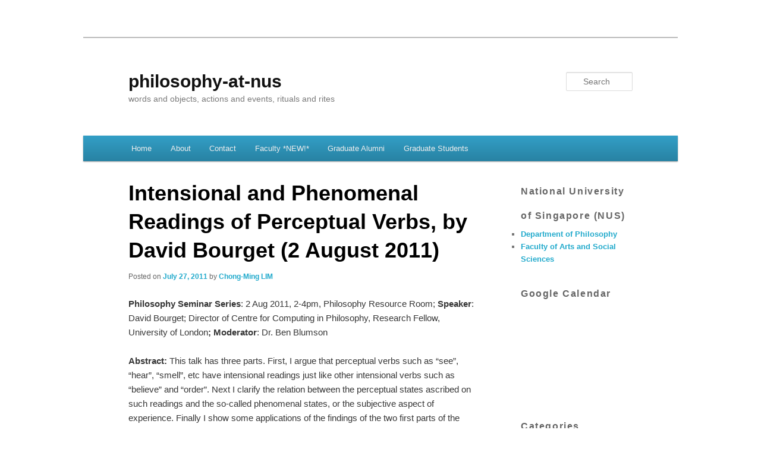

--- FILE ---
content_type: text/html; charset=UTF-8
request_url: https://blog.nus.edu.sg/philo/2011/07/27/talk-by-david-bourget-2-august-2011/
body_size: 13965
content:
<!DOCTYPE html>
<!--[if IE 6]>
<html id="ie6" lang="en-US">
<![endif]-->
<!--[if IE 7]>
<html id="ie7" lang="en-US">
<![endif]-->
<!--[if IE 8]>
<html id="ie8" lang="en-US">
<![endif]-->
<!--[if !(IE 6) | !(IE 7) | !(IE 8)  ]><!-->
<html lang="en-US">
<!--<![endif]-->
<head>
<meta charset="UTF-8" />
<meta name="viewport" content="width=device-width" />
<title>Intensional and Phenomenal Readings of Perceptual Verbs, by David Bourget (2 August 2011) | philosophy-at-nus</title>
<link rel="profile" href="http://gmpg.org/xfn/11" />
<link rel="stylesheet" type="text/css" media="all" href="https://blog.nus.edu.sg/philo/wp-content/themes/edublogs_2011/style.css?20170118" />
<link rel="pingback" href="https://blog.nus.edu.sg/philo/xmlrpc.php" />
<!--[if lt IE 9]>
<script src="https://blog.nus.edu.sg/philo/wp-content/themes/edublogs_2011/js/html5.js" type="text/javascript"></script>
<![endif]-->
<meta name='robots' content='max-image-preview:large' />
<link rel="alternate" type="application/rss+xml" title="philosophy-at-nus &raquo; Feed" href="https://blog.nus.edu.sg/philo/feed/" />
<link rel="alternate" type="application/rss+xml" title="philosophy-at-nus &raquo; Comments Feed" href="https://blog.nus.edu.sg/philo/comments/feed/" />
<link rel="alternate" title="oEmbed (JSON)" type="application/json+oembed" href="https://blog.nus.edu.sg/philo/wp-json/oembed/1.0/embed?url=https%3A%2F%2Fblog.nus.edu.sg%2Fphilo%2F2011%2F07%2F27%2Ftalk-by-david-bourget-2-august-2011%2F" />
<link rel="alternate" title="oEmbed (XML)" type="text/xml+oembed" href="https://blog.nus.edu.sg/philo/wp-json/oembed/1.0/embed?url=https%3A%2F%2Fblog.nus.edu.sg%2Fphilo%2F2011%2F07%2F27%2Ftalk-by-david-bourget-2-august-2011%2F&#038;format=xml" />
<style id='wp-img-auto-sizes-contain-inline-css' type='text/css'>
img:is([sizes=auto i],[sizes^="auto," i]){contain-intrinsic-size:3000px 1500px}
/*# sourceURL=wp-img-auto-sizes-contain-inline-css */
</style>
<link rel='stylesheet' id='dashicons-css' href='https://blog.nus.edu.sg/philo/wp-includes/css/dashicons.min.css?ver=6.9' type='text/css' media='all' />
<link rel='stylesheet' id='admin-bar-css' href='https://blog.nus.edu.sg/philo/wp-includes/css/admin-bar.min.css?ver=6.9' type='text/css' media='all' />
<style id='admin-bar-inline-css' type='text/css'>

		@media screen { html { margin-top: 32px !important; } }
		@media screen and ( max-width: 782px ) { html { margin-top: 46px !important; } }
	
@media print { #wpadminbar { display:none; } }
/*# sourceURL=admin-bar-inline-css */
</style>
<style id='wp-emoji-styles-inline-css' type='text/css'>

	img.wp-smiley, img.emoji {
		display: inline !important;
		border: none !important;
		box-shadow: none !important;
		height: 1em !important;
		width: 1em !important;
		margin: 0 0.07em !important;
		vertical-align: -0.1em !important;
		background: none !important;
		padding: 0 !important;
	}
/*# sourceURL=wp-emoji-styles-inline-css */
</style>
<style id='wp-block-library-inline-css' type='text/css'>
:root{--wp-block-synced-color:#7a00df;--wp-block-synced-color--rgb:122,0,223;--wp-bound-block-color:var(--wp-block-synced-color);--wp-editor-canvas-background:#ddd;--wp-admin-theme-color:#007cba;--wp-admin-theme-color--rgb:0,124,186;--wp-admin-theme-color-darker-10:#006ba1;--wp-admin-theme-color-darker-10--rgb:0,107,160.5;--wp-admin-theme-color-darker-20:#005a87;--wp-admin-theme-color-darker-20--rgb:0,90,135;--wp-admin-border-width-focus:2px}@media (min-resolution:192dpi){:root{--wp-admin-border-width-focus:1.5px}}.wp-element-button{cursor:pointer}:root .has-very-light-gray-background-color{background-color:#eee}:root .has-very-dark-gray-background-color{background-color:#313131}:root .has-very-light-gray-color{color:#eee}:root .has-very-dark-gray-color{color:#313131}:root .has-vivid-green-cyan-to-vivid-cyan-blue-gradient-background{background:linear-gradient(135deg,#00d084,#0693e3)}:root .has-purple-crush-gradient-background{background:linear-gradient(135deg,#34e2e4,#4721fb 50%,#ab1dfe)}:root .has-hazy-dawn-gradient-background{background:linear-gradient(135deg,#faaca8,#dad0ec)}:root .has-subdued-olive-gradient-background{background:linear-gradient(135deg,#fafae1,#67a671)}:root .has-atomic-cream-gradient-background{background:linear-gradient(135deg,#fdd79a,#004a59)}:root .has-nightshade-gradient-background{background:linear-gradient(135deg,#330968,#31cdcf)}:root .has-midnight-gradient-background{background:linear-gradient(135deg,#020381,#2874fc)}:root{--wp--preset--font-size--normal:16px;--wp--preset--font-size--huge:42px}.has-regular-font-size{font-size:1em}.has-larger-font-size{font-size:2.625em}.has-normal-font-size{font-size:var(--wp--preset--font-size--normal)}.has-huge-font-size{font-size:var(--wp--preset--font-size--huge)}.has-text-align-center{text-align:center}.has-text-align-left{text-align:left}.has-text-align-right{text-align:right}.has-fit-text{white-space:nowrap!important}#end-resizable-editor-section{display:none}.aligncenter{clear:both}.items-justified-left{justify-content:flex-start}.items-justified-center{justify-content:center}.items-justified-right{justify-content:flex-end}.items-justified-space-between{justify-content:space-between}.screen-reader-text{border:0;clip-path:inset(50%);height:1px;margin:-1px;overflow:hidden;padding:0;position:absolute;width:1px;word-wrap:normal!important}.screen-reader-text:focus{background-color:#ddd;clip-path:none;color:#444;display:block;font-size:1em;height:auto;left:5px;line-height:normal;padding:15px 23px 14px;text-decoration:none;top:5px;width:auto;z-index:100000}html :where(.has-border-color){border-style:solid}html :where([style*=border-top-color]){border-top-style:solid}html :where([style*=border-right-color]){border-right-style:solid}html :where([style*=border-bottom-color]){border-bottom-style:solid}html :where([style*=border-left-color]){border-left-style:solid}html :where([style*=border-width]){border-style:solid}html :where([style*=border-top-width]){border-top-style:solid}html :where([style*=border-right-width]){border-right-style:solid}html :where([style*=border-bottom-width]){border-bottom-style:solid}html :where([style*=border-left-width]){border-left-style:solid}html :where(img[class*=wp-image-]){height:auto;max-width:100%}:where(figure){margin:0 0 1em}html :where(.is-position-sticky){--wp-admin--admin-bar--position-offset:var(--wp-admin--admin-bar--height,0px)}@media screen and (max-width:600px){html :where(.is-position-sticky){--wp-admin--admin-bar--position-offset:0px}}

/*# sourceURL=wp-block-library-inline-css */
</style><style id='global-styles-inline-css' type='text/css'>
:root{--wp--preset--aspect-ratio--square: 1;--wp--preset--aspect-ratio--4-3: 4/3;--wp--preset--aspect-ratio--3-4: 3/4;--wp--preset--aspect-ratio--3-2: 3/2;--wp--preset--aspect-ratio--2-3: 2/3;--wp--preset--aspect-ratio--16-9: 16/9;--wp--preset--aspect-ratio--9-16: 9/16;--wp--preset--color--black: #000000;--wp--preset--color--cyan-bluish-gray: #abb8c3;--wp--preset--color--white: #ffffff;--wp--preset--color--pale-pink: #f78da7;--wp--preset--color--vivid-red: #cf2e2e;--wp--preset--color--luminous-vivid-orange: #ff6900;--wp--preset--color--luminous-vivid-amber: #fcb900;--wp--preset--color--light-green-cyan: #7bdcb5;--wp--preset--color--vivid-green-cyan: #00d084;--wp--preset--color--pale-cyan-blue: #8ed1fc;--wp--preset--color--vivid-cyan-blue: #0693e3;--wp--preset--color--vivid-purple: #9b51e0;--wp--preset--gradient--vivid-cyan-blue-to-vivid-purple: linear-gradient(135deg,rgb(6,147,227) 0%,rgb(155,81,224) 100%);--wp--preset--gradient--light-green-cyan-to-vivid-green-cyan: linear-gradient(135deg,rgb(122,220,180) 0%,rgb(0,208,130) 100%);--wp--preset--gradient--luminous-vivid-amber-to-luminous-vivid-orange: linear-gradient(135deg,rgb(252,185,0) 0%,rgb(255,105,0) 100%);--wp--preset--gradient--luminous-vivid-orange-to-vivid-red: linear-gradient(135deg,rgb(255,105,0) 0%,rgb(207,46,46) 100%);--wp--preset--gradient--very-light-gray-to-cyan-bluish-gray: linear-gradient(135deg,rgb(238,238,238) 0%,rgb(169,184,195) 100%);--wp--preset--gradient--cool-to-warm-spectrum: linear-gradient(135deg,rgb(74,234,220) 0%,rgb(151,120,209) 20%,rgb(207,42,186) 40%,rgb(238,44,130) 60%,rgb(251,105,98) 80%,rgb(254,248,76) 100%);--wp--preset--gradient--blush-light-purple: linear-gradient(135deg,rgb(255,206,236) 0%,rgb(152,150,240) 100%);--wp--preset--gradient--blush-bordeaux: linear-gradient(135deg,rgb(254,205,165) 0%,rgb(254,45,45) 50%,rgb(107,0,62) 100%);--wp--preset--gradient--luminous-dusk: linear-gradient(135deg,rgb(255,203,112) 0%,rgb(199,81,192) 50%,rgb(65,88,208) 100%);--wp--preset--gradient--pale-ocean: linear-gradient(135deg,rgb(255,245,203) 0%,rgb(182,227,212) 50%,rgb(51,167,181) 100%);--wp--preset--gradient--electric-grass: linear-gradient(135deg,rgb(202,248,128) 0%,rgb(113,206,126) 100%);--wp--preset--gradient--midnight: linear-gradient(135deg,rgb(2,3,129) 0%,rgb(40,116,252) 100%);--wp--preset--font-size--small: 13px;--wp--preset--font-size--medium: 20px;--wp--preset--font-size--large: 36px;--wp--preset--font-size--x-large: 42px;--wp--preset--spacing--20: 0.44rem;--wp--preset--spacing--30: 0.67rem;--wp--preset--spacing--40: 1rem;--wp--preset--spacing--50: 1.5rem;--wp--preset--spacing--60: 2.25rem;--wp--preset--spacing--70: 3.38rem;--wp--preset--spacing--80: 5.06rem;--wp--preset--shadow--natural: 6px 6px 9px rgba(0, 0, 0, 0.2);--wp--preset--shadow--deep: 12px 12px 50px rgba(0, 0, 0, 0.4);--wp--preset--shadow--sharp: 6px 6px 0px rgba(0, 0, 0, 0.2);--wp--preset--shadow--outlined: 6px 6px 0px -3px rgb(255, 255, 255), 6px 6px rgb(0, 0, 0);--wp--preset--shadow--crisp: 6px 6px 0px rgb(0, 0, 0);}:where(.is-layout-flex){gap: 0.5em;}:where(.is-layout-grid){gap: 0.5em;}body .is-layout-flex{display: flex;}.is-layout-flex{flex-wrap: wrap;align-items: center;}.is-layout-flex > :is(*, div){margin: 0;}body .is-layout-grid{display: grid;}.is-layout-grid > :is(*, div){margin: 0;}:where(.wp-block-columns.is-layout-flex){gap: 2em;}:where(.wp-block-columns.is-layout-grid){gap: 2em;}:where(.wp-block-post-template.is-layout-flex){gap: 1.25em;}:where(.wp-block-post-template.is-layout-grid){gap: 1.25em;}.has-black-color{color: var(--wp--preset--color--black) !important;}.has-cyan-bluish-gray-color{color: var(--wp--preset--color--cyan-bluish-gray) !important;}.has-white-color{color: var(--wp--preset--color--white) !important;}.has-pale-pink-color{color: var(--wp--preset--color--pale-pink) !important;}.has-vivid-red-color{color: var(--wp--preset--color--vivid-red) !important;}.has-luminous-vivid-orange-color{color: var(--wp--preset--color--luminous-vivid-orange) !important;}.has-luminous-vivid-amber-color{color: var(--wp--preset--color--luminous-vivid-amber) !important;}.has-light-green-cyan-color{color: var(--wp--preset--color--light-green-cyan) !important;}.has-vivid-green-cyan-color{color: var(--wp--preset--color--vivid-green-cyan) !important;}.has-pale-cyan-blue-color{color: var(--wp--preset--color--pale-cyan-blue) !important;}.has-vivid-cyan-blue-color{color: var(--wp--preset--color--vivid-cyan-blue) !important;}.has-vivid-purple-color{color: var(--wp--preset--color--vivid-purple) !important;}.has-black-background-color{background-color: var(--wp--preset--color--black) !important;}.has-cyan-bluish-gray-background-color{background-color: var(--wp--preset--color--cyan-bluish-gray) !important;}.has-white-background-color{background-color: var(--wp--preset--color--white) !important;}.has-pale-pink-background-color{background-color: var(--wp--preset--color--pale-pink) !important;}.has-vivid-red-background-color{background-color: var(--wp--preset--color--vivid-red) !important;}.has-luminous-vivid-orange-background-color{background-color: var(--wp--preset--color--luminous-vivid-orange) !important;}.has-luminous-vivid-amber-background-color{background-color: var(--wp--preset--color--luminous-vivid-amber) !important;}.has-light-green-cyan-background-color{background-color: var(--wp--preset--color--light-green-cyan) !important;}.has-vivid-green-cyan-background-color{background-color: var(--wp--preset--color--vivid-green-cyan) !important;}.has-pale-cyan-blue-background-color{background-color: var(--wp--preset--color--pale-cyan-blue) !important;}.has-vivid-cyan-blue-background-color{background-color: var(--wp--preset--color--vivid-cyan-blue) !important;}.has-vivid-purple-background-color{background-color: var(--wp--preset--color--vivid-purple) !important;}.has-black-border-color{border-color: var(--wp--preset--color--black) !important;}.has-cyan-bluish-gray-border-color{border-color: var(--wp--preset--color--cyan-bluish-gray) !important;}.has-white-border-color{border-color: var(--wp--preset--color--white) !important;}.has-pale-pink-border-color{border-color: var(--wp--preset--color--pale-pink) !important;}.has-vivid-red-border-color{border-color: var(--wp--preset--color--vivid-red) !important;}.has-luminous-vivid-orange-border-color{border-color: var(--wp--preset--color--luminous-vivid-orange) !important;}.has-luminous-vivid-amber-border-color{border-color: var(--wp--preset--color--luminous-vivid-amber) !important;}.has-light-green-cyan-border-color{border-color: var(--wp--preset--color--light-green-cyan) !important;}.has-vivid-green-cyan-border-color{border-color: var(--wp--preset--color--vivid-green-cyan) !important;}.has-pale-cyan-blue-border-color{border-color: var(--wp--preset--color--pale-cyan-blue) !important;}.has-vivid-cyan-blue-border-color{border-color: var(--wp--preset--color--vivid-cyan-blue) !important;}.has-vivid-purple-border-color{border-color: var(--wp--preset--color--vivid-purple) !important;}.has-vivid-cyan-blue-to-vivid-purple-gradient-background{background: var(--wp--preset--gradient--vivid-cyan-blue-to-vivid-purple) !important;}.has-light-green-cyan-to-vivid-green-cyan-gradient-background{background: var(--wp--preset--gradient--light-green-cyan-to-vivid-green-cyan) !important;}.has-luminous-vivid-amber-to-luminous-vivid-orange-gradient-background{background: var(--wp--preset--gradient--luminous-vivid-amber-to-luminous-vivid-orange) !important;}.has-luminous-vivid-orange-to-vivid-red-gradient-background{background: var(--wp--preset--gradient--luminous-vivid-orange-to-vivid-red) !important;}.has-very-light-gray-to-cyan-bluish-gray-gradient-background{background: var(--wp--preset--gradient--very-light-gray-to-cyan-bluish-gray) !important;}.has-cool-to-warm-spectrum-gradient-background{background: var(--wp--preset--gradient--cool-to-warm-spectrum) !important;}.has-blush-light-purple-gradient-background{background: var(--wp--preset--gradient--blush-light-purple) !important;}.has-blush-bordeaux-gradient-background{background: var(--wp--preset--gradient--blush-bordeaux) !important;}.has-luminous-dusk-gradient-background{background: var(--wp--preset--gradient--luminous-dusk) !important;}.has-pale-ocean-gradient-background{background: var(--wp--preset--gradient--pale-ocean) !important;}.has-electric-grass-gradient-background{background: var(--wp--preset--gradient--electric-grass) !important;}.has-midnight-gradient-background{background: var(--wp--preset--gradient--midnight) !important;}.has-small-font-size{font-size: var(--wp--preset--font-size--small) !important;}.has-medium-font-size{font-size: var(--wp--preset--font-size--medium) !important;}.has-large-font-size{font-size: var(--wp--preset--font-size--large) !important;}.has-x-large-font-size{font-size: var(--wp--preset--font-size--x-large) !important;}
/*# sourceURL=global-styles-inline-css */
</style>

<style id='classic-theme-styles-inline-css' type='text/css'>
/*! This file is auto-generated */
.wp-block-button__link{color:#fff;background-color:#32373c;border-radius:9999px;box-shadow:none;text-decoration:none;padding:calc(.667em + 2px) calc(1.333em + 2px);font-size:1.125em}.wp-block-file__button{background:#32373c;color:#fff;text-decoration:none}
/*# sourceURL=/wp-includes/css/classic-themes.min.css */
</style>
<link rel='stylesheet' id='awsm-ead-plus-public-css' href='https://blog.nus.edu.sg/philo/wp-content/plugins/embed-any-document-plus/css/embed-public.min.css?ver=2.8.2' type='text/css' media='all' />
<script type="text/javascript" src="https://blog.nus.edu.sg/philo/wp-includes/js/jquery/jquery.min.js?ver=3.7.1" id="jquery-core-js"></script>
<script type="text/javascript" src="https://blog.nus.edu.sg/philo/wp-includes/js/jquery/jquery-migrate.min.js?ver=3.4.1" id="jquery-migrate-js"></script>
<link rel="https://api.w.org/" href="https://blog.nus.edu.sg/philo/wp-json/" /><link rel="alternate" title="JSON" type="application/json" href="https://blog.nus.edu.sg/philo/wp-json/wp/v2/posts/663" /><link rel="EditURI" type="application/rsd+xml" title="RSD" href="https://blog.nus.edu.sg/philo/xmlrpc.php?rsd" />
<meta name="generator" content="Blog.nus 6.9 - https://blog.nus.edu.sg/" />
<link rel="canonical" href="https://blog.nus.edu.sg/philo/2011/07/27/talk-by-david-bourget-2-august-2011/" />
<link rel='shortlink' href='https://blog.nus.edu.sg/philo/?p=663' />
	<style>
		@media screen and (max-width: 782px) {
			#wpadminbar li#wp-admin-bar-log-in,
			#wpadminbar li#wp-admin-bar-register {
				display: block;
			}

			#wpadminbar li#wp-admin-bar-log-in a,
			#wpadminbar li#wp-admin-bar-register a {
				padding: 0 8px;
			}
		}
	</style>
<style id="simpler-css-style" type="text/css">
</style><!-- end of custom css -->

        <script type="text/javascript">
            var jQueryMigrateHelperHasSentDowngrade = false;

			window.onerror = function( msg, url, line, col, error ) {
				// Break out early, do not processing if a downgrade reqeust was already sent.
				if ( jQueryMigrateHelperHasSentDowngrade ) {
					return true;
                }

				var xhr = new XMLHttpRequest();
				var nonce = 'fc6e8d322b';
				var jQueryFunctions = [
					'andSelf',
					'browser',
					'live',
					'boxModel',
					'support.boxModel',
					'size',
					'swap',
					'clean',
					'sub',
                ];
				var match_pattern = /\)\.(.+?) is not a function/;
                var erroredFunction = msg.match( match_pattern );

                // If there was no matching functions, do not try to downgrade.
                if ( null === erroredFunction || typeof erroredFunction !== 'object' || typeof erroredFunction[1] === "undefined" || -1 === jQueryFunctions.indexOf( erroredFunction[1] ) ) {
                    return true;
                }

                // Set that we've now attempted a downgrade request.
                jQueryMigrateHelperHasSentDowngrade = true;

				xhr.open( 'POST', 'https://blog.nus.edu.sg/philo/wp-admin/admin-ajax.php' );
				xhr.setRequestHeader( 'Content-Type', 'application/x-www-form-urlencoded' );
				xhr.onload = function () {
					var response,
                        reload = false;

					if ( 200 === xhr.status ) {
                        try {
                        	response = JSON.parse( xhr.response );

                        	reload = response.data.reload;
                        } catch ( e ) {
                        	reload = false;
                        }
                    }

					// Automatically reload the page if a deprecation caused an automatic downgrade, ensure visitors get the best possible experience.
					if ( reload ) {
						location.reload();
                    }
				};

				xhr.send( encodeURI( 'action=jquery-migrate-downgrade-version&_wpnonce=' + nonce ) );

				// Suppress error alerts in older browsers
				return true;
			}
        </script>

							<!-- Google Analytics tracking code output by Beehive Analytics Pro -->
						<script async src="https://www.googletagmanager.com/gtag/js?id=G-KRM516WNHD&l=beehiveDataLayer"></script>
		<script>
						window.beehiveDataLayer = window.beehiveDataLayer || [];
			function gaplusu() {beehiveDataLayer.push(arguments);}
			gaplusu('js', new Date())
						gaplusu('config', 'G-KRM516WNHD', {
				'anonymize_ip': false,
				'allow_google_signals': false,
			})
					</script>
		<style type="text/css">
/* <![CDATA[ */
img.latex { vertical-align: middle; border: none; }
/* ]]> */
</style>
<style type="text/css" id="custom-background-css">
body.custom-background { background-color: #ffffff; }
</style>
	</head>

<body class="wp-singular post-template-default single single-post postid-663 single-format-standard admin-bar no-customize-support custom-background wp-theme-edublogs_2011 singular two-column right-sidebar">
<div id="page" class="hfeed">
	<header id="branding" role="banner">
			<hgroup>
				<h1 id="site-title"><span><a href="https://blog.nus.edu.sg/philo/" title="philosophy-at-nus" rel="home">philosophy-at-nus</a></span></h1>
				<h2 id="site-description">words and objects, actions and events, rituals and rites</h2>
			</hgroup>

			
								<form method="get" id="searchform" action="https://blog.nus.edu.sg/philo/">
		<label for="s" class="assistive-text">Search</label>
		<input type="text" class="field" name="s" id="s" placeholder="Search" />
		<input type="submit" class="submit" name="submit" id="searchsubmit" value="Search" />
	</form>
			
			<nav id="access" role="navigation">
				<h3 class="menu-toggle">Menu</h3>
				<h3 class="assistive-text">Main menu</h3>
								<div class="skip-link"><a class="assistive-text" href="#content">Skip to primary content</a></div>
												<div class="menu"><ul>
<li ><a href="https://blog.nus.edu.sg/philo/">Home</a></li><li class="page_item page-item-2 current_page_parent"><a href="https://blog.nus.edu.sg/philo/about/">About</a></li>
<li class="page_item page-item-22"><a href="https://blog.nus.edu.sg/philo/contact/">Contact</a></li>
<li class="page_item page-item-2527 page_item_has_children"><a href="https://blog.nus.edu.sg/philo/faculty/">Faculty *NEW!*</a>
<ul class='children'>
	<li class="page_item page-item-2530"><a href="https://blog.nus.edu.sg/philo/faculty/abelard-podgorski/">Abelard PODGORSKI</a></li>
	<li class="page_item page-item-2532"><a href="https://blog.nus.edu.sg/philo/faculty/lee-wang-yen/">LEE Wang-yen</a></li>
</ul>
</li>
<li class="page_item page-item-2534 page_item_has_children"><a href="https://blog.nus.edu.sg/philo/graduate-alumni/">Graduate Alumni</a>
<ul class='children'>
	<li class="page_item page-item-1188"><a href="https://blog.nus.edu.sg/philo/graduate-alumni/anantharaman-muralidharan/">Anantharaman Muralidharan</a></li>
	<li class="page_item page-item-1104"><a href="https://blog.nus.edu.sg/philo/graduate-alumni/charlene-k-l-koh/">Charlene K.L. Koh</a></li>
	<li class="page_item page-item-1520"><a href="https://blog.nus.edu.sg/philo/graduate-alumni/chong-bao-shen-kenneth/">Chong Bao Shen Kenneth</a></li>
	<li class="page_item page-item-1503"><a href="https://blog.nus.edu.sg/philo/graduate-alumni/goh-wee-kian-gary/">Goh Wee Kian Gary</a></li>
	<li class="page_item page-item-1088"><a href="https://blog.nus.edu.sg/philo/graduate-alumni/lim-chong-ming/">LIM Chong Ming</a></li>
	<li class="page_item page-item-1094"><a href="https://blog.nus.edu.sg/philo/graduate-alumni/mary-k-riley/">Mary K. Riley</a></li>
	<li class="page_item page-item-1098"><a href="https://blog.nus.edu.sg/philo/graduate-alumni/mok-wan-hao-jacob/">Mok Wan Hao Jacob</a></li>
	<li class="page_item page-item-1107"><a href="https://blog.nus.edu.sg/philo/graduate-alumni/yuen-ming-de/">Yuen Ming De</a></li>
</ul>
</li>
<li class="page_item page-item-1089 page_item_has_children"><a href="https://blog.nus.edu.sg/philo/graduate-students/">Graduate Students</a>
<ul class='children'>
	<li class="page_item page-item-2541"><a href="https://blog.nus.edu.sg/philo/graduate-students/bernadette-chin/">Bernadette CHIN</a></li>
	<li class="page_item page-item-1134"><a href="https://blog.nus.edu.sg/philo/graduate-students/cansu-canca/">Cansu Canca</a></li>
	<li class="page_item page-item-2555"><a href="https://blog.nus.edu.sg/philo/graduate-students/david-premsharan-so-r-mohanadas/">David Premsharan S/O R Mohanadas</a></li>
	<li class="page_item page-item-2544"><a href="https://blog.nus.edu.sg/philo/graduate-students/eugene-lee/">Eugene YAO</a></li>
	<li class="page_item page-item-2548"><a href="https://blog.nus.edu.sg/philo/graduate-students/jeremy-huang/">Jeremy HUANG</a></li>
	<li class="page_item page-item-2550"><a href="https://blog.nus.edu.sg/philo/graduate-students/jonathan-sim/">Jonathan Y. H. SIM</a></li>
	<li class="page_item page-item-1490"><a href="https://blog.nus.edu.sg/philo/graduate-students/mitradutta-mohapatra/">Mitradutta Mohapatra</a></li>
	<li class="page_item page-item-1113"><a href="https://blog.nus.edu.sg/philo/graduate-students/shaun-oon-qing-wei/">Shaun Oon Qing Wei</a></li>
	<li class="page_item page-item-1216"><a href="https://blog.nus.edu.sg/philo/graduate-students/so-young-moon/">So Young Moon</a></li>
	<li class="page_item page-item-1110"><a href="https://blog.nus.edu.sg/philo/graduate-students/tsai-miao-kun/">Tsai Miao Kun</a></li>
</ul>
</li>
</ul></div>
			</nav><!-- #access -->

	</header><!-- #branding -->


	<div id="main">
		<div id="primary">

			<div id="content" role="main">

				
					<nav id="nav-single">
						<h3 class="assistive-text">Post navigation</h3>
						<span class="nav-previous"><a href="https://blog.nus.edu.sg/philo/2011/07/22/talk-by-edward-moad-28-july-2011/" rel="prev"><span class="meta-nav">&larr;</span> Previous</a></span>
						<span class="nav-next"><a href="https://blog.nus.edu.sg/philo/2011/07/28/talk-by-alan-hajek-4-august-2011/" rel="next">Next <span class="meta-nav">&rarr;</span></a></span>
					</nav><!-- #nav-single -->

					
<article id="post-663" class="post-663 post type-post status-publish format-standard hentry category-announcement category-events category-philosophy-seminar-series tag-d-bourget">
	<header class="entry-header">
		<h1 class="entry-title">Intensional and Phenomenal Readings of Perceptual Verbs, by David Bourget (2 August 2011)</h1>

				<div class="entry-meta">
			<span class="sep">Posted on </span><a href="https://blog.nus.edu.sg/philo/2011/07/27/talk-by-david-bourget-2-august-2011/" title="12:14 am" rel="bookmark"><time class="entry-date" datetime="2011-07-27T00:14:19+08:00" pubdate>July 27, 2011</time></a><span class="by-author"> <span class="sep"> by </span> <span class="author vcard"><a class="url fn n" href="https://blog.nus.edu.sg/philo/author/limchongming/" title="View all posts by Chong-Ming LIM" rel="author">Chong-Ming LIM</a></span></span>		</div><!-- .entry-meta -->
			</header><!-- .entry-header -->

	<div class="entry-content">
		<div>
<p><strong>Philosophy Seminar Series</strong>: 2 Aug 2011, 2-4pm, Philosophy Resource Room; <strong>Speaker</strong>: David Bourget; Director of Centre for Computing in Philosophy, Research Fellow, University of London<strong>; Moderator</strong>: Dr. Ben Blumson</p>
<p><strong>Abstract: </strong>This talk has three parts. First, I argue that perceptual verbs such as &#8220;see&#8221;, &#8220;hear&#8221;, &#8220;smell&#8221;, etc have intensional readings just like other intensional verbs such as &#8220;believe&#8221; and &#8220;order&#8221;. Next I clarify the relation between the perceptual states ascribed on such readings and the so-called phenomenal states, or the subjective aspect of experience. Finally I show some applications of the findings of the two first parts of the paper. These findings can help to clarify the debate between disjunctivists and representationalists about perceptual consciousness as well as enable regimented descriptions of phenomenal states.</p>
<div><strong><a href="https://blog.nus.edu.sg/philo/files/2011/07/red.jpg"><img decoding="async" class="alignleft size-thumbnail wp-image-760" title="red" src="https://blog.nus.edu.sg/philo/files/2011/07/red-150x150.jpg" alt="red" width="150" height="150" /></a>About the speaker:</strong> David Bourget is director of the Centre for Computing in Philosophy and a research fellow at the Institute of Philosophy in the University of London. His research ranges from the role of technology in philosophical research to the nature of perceptual experience. David holds a PhD in philosophy from the Australian National University.</div>
<div><em>More information on the </em><strong><em>Philosophy Seminar Series</em></strong><em> can be found </em><a href="http://www.fas.nus.edu.sg/philo/activities/philosophyseminars.html"><em>here</em></a><em>. A list of past talks in the series can be found </em><a href="https://blog.nus.edu.sg/philo/category/events/philosophy-seminar-series/"><em>here</em></a><em>.</em></div>
</div>
			</div><!-- .entry-content -->

	<footer class="entry-meta">
		This entry was posted in <a href="https://blog.nus.edu.sg/philo/category/announcement/" rel="category tag">Announcement</a>, <a href="https://blog.nus.edu.sg/philo/category/events/" rel="category tag">Events</a>, <a href="https://blog.nus.edu.sg/philo/category/events/philosophy-seminar-series/" rel="category tag">Philosophy Seminar Series</a> and tagged <a href="https://blog.nus.edu.sg/philo/tag/d-bourget/" rel="tag">D. Bourget</a> by <a href="https://blog.nus.edu.sg/philo/author/limchongming/">Chong-Ming LIM</a>. Bookmark the <a href="https://blog.nus.edu.sg/philo/2011/07/27/talk-by-david-bourget-2-august-2011/" title="Permalink to Intensional and Phenomenal Readings of Perceptual Verbs, by David Bourget (2 August 2011)" rel="bookmark">permalink</a>.		
			</footer><!-- .entry-meta -->
</article><!-- #post-663 -->

						<div id="comments">
	
	
			<p class="nocomments">Comments are closed.</p>
	
	
</div><!-- #comments -->

				
			</div><!-- #content -->

					</div><!-- #primary -->

		<div id="secondary" class="widget-area" role="complementary">
			<aside id="linkcat-4" class="widget widget_links"><h3 class="widget-title">National University of Singapore (NUS)</h3>
	<ul class='xoxo blogroll'>
<li><a href="http://www.fas.nus.edu.sg/philo/home/index.html">Department of Philosophy</a></li>
<li><a href="http://www.fas.nus.edu.sg/home/index.htm">Faculty of Arts and Social Sciences</a></li>

	</ul>
</aside>
<aside id="text-5" class="widget widget_text"><h3 class="widget-title">Google Calendar</h3>			<div class="textwidget"><iframe src="https://www.google.com/calendar/embed?showTitle=0&amp;showPrint=0&amp;showTabs=0&amp;showCalendars=0&amp;mode=AGENDA&amp;height=400&amp;wkst=1&amp;bgcolor=%23FFFFFF&amp;src=n7tdgtrt4f1fm035cmfgp1tpqc%40group.calendar.google.com&amp;color=%238C500B&amp;ctz=Asia%2FSingapore" style=" border-width:0 " frameborder="0" scrolling="no"></iframe></div>
		</aside><aside id="categories-5" class="widget widget_categories"><h3 class="widget-title">Categories</h3><form action="https://blog.nus.edu.sg/philo" method="get"><label class="screen-reader-text" for="cat">Categories</label><select  name='cat' id='cat' class='postform'>
	<option value='-1'>Select Category</option>
	<option class="level-0" value="38333">60th Anniversary</option>
	<option class="level-0" value="7711">Actitives for Students</option>
	<option class="level-0" value="34">Admin</option>
	<option class="level-0" value="878">Alumni</option>
	<option class="level-0" value="39">Announcement</option>
	<option class="level-0" value="19">Articles</option>
	<option class="level-0" value="3682">Commencement</option>
	<option class="level-0" value="663">Conferences</option>
	<option class="level-0" value="38330">Current</option>
	<option class="level-0" value="8757">Department Talks</option>
	<option class="level-0" value="28">Events</option>
	<option class="level-0" value="7710">Graduate Seminar Series</option>
	<option class="level-0" value="6058">Graduate Students</option>
	<option class="level-0" value="38329">Graduated</option>
	<option class="level-0" value="38328">M.A.</option>
	<option class="level-0" value="24">News</option>
	<option class="level-0" value="259">PhD</option>
	<option class="level-0" value="7708">Philosophy Seminar Series</option>
	<option class="level-0" value="908">Podcasts</option>
	<option class="level-0" value="1699">Publications</option>
	<option class="level-0" value="391">Research</option>
	<option class="level-0" value="38325">Student Profile</option>
	<option class="level-0" value="1">Uncategorized</option>
	<option class="level-0" value="9906">Undergraduate Students</option>
	<option class="level-0" value="7879">Visitors</option>
</select>
</form><script type="text/javascript">
/* <![CDATA[ */

( ( dropdownId ) => {
	const dropdown = document.getElementById( dropdownId );
	function onSelectChange() {
		setTimeout( () => {
			if ( 'escape' === dropdown.dataset.lastkey ) {
				return;
			}
			if ( dropdown.value && parseInt( dropdown.value ) > 0 && dropdown instanceof HTMLSelectElement ) {
				dropdown.parentElement.submit();
			}
		}, 250 );
	}
	function onKeyUp( event ) {
		if ( 'Escape' === event.key ) {
			dropdown.dataset.lastkey = 'escape';
		} else {
			delete dropdown.dataset.lastkey;
		}
	}
	function onClick() {
		delete dropdown.dataset.lastkey;
	}
	dropdown.addEventListener( 'keyup', onKeyUp );
	dropdown.addEventListener( 'click', onClick );
	dropdown.addEventListener( 'change', onSelectChange );
})( "cat" );

//# sourceURL=WP_Widget_Categories%3A%3Awidget
/* ]]> */
</script>
</aside><aside id="tag_cloud-5" class="widget widget_tag_cloud"><h3 class="widget-title">Tags</h3><div class="tagcloud"><a href="https://blog.nus.edu.sg/philo/tag/a-chakrabarti/" class="tag-cloud-link tag-link-38285 tag-link-position-1" style="font-size: 9.68pt;" aria-label="A. Chakrabarti (3 items)">A. Chakrabarti</a>
<a href="https://blog.nus.edu.sg/philo/tag/a-gelfert/" class="tag-cloud-link tag-link-38224 tag-link-position-2" style="font-size: 8pt;" aria-label="A. Gelfert (2 items)">A. Gelfert</a>
<a href="https://blog.nus.edu.sg/philo/tag/aesthetics/" class="tag-cloud-link tag-link-5591 tag-link-position-3" style="font-size: 12.2pt;" aria-label="Aesthetics (5 items)">Aesthetics</a>
<a href="https://blog.nus.edu.sg/philo/tag/applied-philosophy/" class="tag-cloud-link tag-link-9109 tag-link-position-4" style="font-size: 8pt;" aria-label="Applied Philosophy (2 items)">Applied Philosophy</a>
<a href="https://blog.nus.edu.sg/philo/tag/art/" class="tag-cloud-link tag-link-111 tag-link-position-5" style="font-size: 9.68pt;" aria-label="Art (3 items)">Art</a>
<a href="https://blog.nus.edu.sg/philo/tag/bioethics/" class="tag-cloud-link tag-link-8068 tag-link-position-6" style="font-size: 8pt;" aria-label="Bioethics (2 items)">Bioethics</a>
<a href="https://blog.nus.edu.sg/philo/tag/buddhism/" class="tag-cloud-link tag-link-1481 tag-link-position-7" style="font-size: 9.68pt;" aria-label="Buddhism (3 items)">Buddhism</a>
<a href="https://blog.nus.edu.sg/philo/tag/c-harbsmeier/" class="tag-cloud-link tag-link-10770 tag-link-position-8" style="font-size: 9.68pt;" aria-label="C. Harbsmeier (3 items)">C. Harbsmeier</a>
<a href="https://blog.nus.edu.sg/philo/tag/c-kukathas/" class="tag-cloud-link tag-link-8039 tag-link-position-9" style="font-size: 8pt;" aria-label="C. Kukathas (2 items)">C. Kukathas</a>
<a href="https://blog.nus.edu.sg/philo/tag/chinese-language/" class="tag-cloud-link tag-link-10769 tag-link-position-10" style="font-size: 9.68pt;" aria-label="Chinese Language (3 items)">Chinese Language</a>
<a href="https://blog.nus.edu.sg/philo/tag/chinese-philosophy/" class="tag-cloud-link tag-link-7919 tag-link-position-11" style="font-size: 19.76pt;" aria-label="Chinese Philosophy (20 items)">Chinese Philosophy</a>
<a href="https://blog.nus.edu.sg/philo/tag/comparative-philosophy/" class="tag-cloud-link tag-link-7819 tag-link-position-12" style="font-size: 9.68pt;" aria-label="Comparative Philosophy (3 items)">Comparative Philosophy</a>
<a href="https://blog.nus.edu.sg/philo/tag/confucianism/" class="tag-cloud-link tag-link-7917 tag-link-position-13" style="font-size: 14.58pt;" aria-label="Confucianism (8 items)">Confucianism</a>
<a href="https://blog.nus.edu.sg/philo/tag/course-information/" class="tag-cloud-link tag-link-854 tag-link-position-14" style="font-size: 8pt;" aria-label="Course Information (2 items)">Course Information</a>
<a href="https://blog.nus.edu.sg/philo/tag/daoism/" class="tag-cloud-link tag-link-7822 tag-link-position-15" style="font-size: 11.08pt;" aria-label="Daoism (4 items)">Daoism</a>
<a href="https://blog.nus.edu.sg/philo/tag/epistemology/" class="tag-cloud-link tag-link-8121 tag-link-position-16" style="font-size: 22pt;" aria-label="Epistemology (29 items)">Epistemology</a>
<a href="https://blog.nus.edu.sg/philo/tag/ethics/" class="tag-cloud-link tag-link-1760 tag-link-position-17" style="font-size: 21.72pt;" aria-label="Ethics (28 items)">Ethics</a>
<a href="https://blog.nus.edu.sg/philo/tag/greek-philosophy/" class="tag-cloud-link tag-link-7918 tag-link-position-18" style="font-size: 8pt;" aria-label="Greek Philosophy (2 items)">Greek Philosophy</a>
<a href="https://blog.nus.edu.sg/philo/tag/heidegger/" class="tag-cloud-link tag-link-7820 tag-link-position-19" style="font-size: 8pt;" aria-label="Heidegger (2 items)">Heidegger</a>
<a href="https://blog.nus.edu.sg/philo/tag/indian-philosophy/" class="tag-cloud-link tag-link-38265 tag-link-position-20" style="font-size: 11.08pt;" aria-label="Indian Philosophy (4 items)">Indian Philosophy</a>
<a href="https://blog.nus.edu.sg/philo/tag/ispd/" class="tag-cloud-link tag-link-38342 tag-link-position-21" style="font-size: 14.58pt;" aria-label="ISPD (8 items)">ISPD</a>
<a href="https://blog.nus.edu.sg/philo/tag/j-greenwood/" class="tag-cloud-link tag-link-8370 tag-link-position-22" style="font-size: 8pt;" aria-label="J. Greenwood (2 items)">J. Greenwood</a>
<a href="https://blog.nus.edu.sg/philo/tag/justice/" class="tag-cloud-link tag-link-8004 tag-link-position-23" style="font-size: 8pt;" aria-label="Justice (2 items)">Justice</a>
<a href="https://blog.nus.edu.sg/philo/tag/k-l-shun/" class="tag-cloud-link tag-link-7880 tag-link-position-24" style="font-size: 8pt;" aria-label="K.L. Shun (2 items)">K.L. Shun</a>
<a href="https://blog.nus.edu.sg/philo/tag/logic/" class="tag-cloud-link tag-link-38249 tag-link-position-25" style="font-size: 12.2pt;" aria-label="Logic (5 items)">Logic</a>
<a href="https://blog.nus.edu.sg/philo/tag/ma-student/" class="tag-cloud-link tag-link-7815 tag-link-position-26" style="font-size: 11.08pt;" aria-label="MA Student (4 items)">MA Student</a>
<a href="https://blog.nus.edu.sg/philo/tag/medical-ethics/" class="tag-cloud-link tag-link-8069 tag-link-position-27" style="font-size: 8pt;" aria-label="Medical Ethics (2 items)">Medical Ethics</a>
<a href="https://blog.nus.edu.sg/philo/tag/metaethics/" class="tag-cloud-link tag-link-38261 tag-link-position-28" style="font-size: 11.08pt;" aria-label="Metaethics (4 items)">Metaethics</a>
<a href="https://blog.nus.edu.sg/philo/tag/metaphysics/" class="tag-cloud-link tag-link-7813 tag-link-position-29" style="font-size: 19.2pt;" aria-label="Metaphysics (18 items)">Metaphysics</a>
<a href="https://blog.nus.edu.sg/philo/tag/morality/" class="tag-cloud-link tag-link-4900 tag-link-position-30" style="font-size: 9.68pt;" aria-label="Morality (3 items)">Morality</a>
<a href="https://blog.nus.edu.sg/philo/tag/moral-philosophy/" class="tag-cloud-link tag-link-38322 tag-link-position-31" style="font-size: 15.84pt;" aria-label="Moral Philosophy (10 items)">Moral Philosophy</a>
<a href="https://blog.nus.edu.sg/philo/tag/moral-psychology/" class="tag-cloud-link tag-link-7920 tag-link-position-32" style="font-size: 14.58pt;" aria-label="Moral Psychology (8 items)">Moral Psychology</a>
<a href="https://blog.nus.edu.sg/philo/tag/phd-student/" class="tag-cloud-link tag-link-7872 tag-link-position-33" style="font-size: 9.68pt;" aria-label="PhD Student (3 items)">PhD Student</a>
<a href="https://blog.nus.edu.sg/philo/tag/philosophy-interest-group/" class="tag-cloud-link tag-link-14229 tag-link-position-34" style="font-size: 8pt;" aria-label="Philosophy Interest Group (2 items)">Philosophy Interest Group</a>
<a href="https://blog.nus.edu.sg/philo/tag/philosophy-of-language/" class="tag-cloud-link tag-link-7812 tag-link-position-35" style="font-size: 16.82pt;" aria-label="Philosophy of Language (12 items)">Philosophy of Language</a>
<a href="https://blog.nus.edu.sg/philo/tag/philosophy-of-mind/" class="tag-cloud-link tag-link-8337 tag-link-position-36" style="font-size: 15.28pt;" aria-label="Philosophy of Mind (9 items)">Philosophy of Mind</a>
<a href="https://blog.nus.edu.sg/philo/tag/philosophy-of-science/" class="tag-cloud-link tag-link-8362 tag-link-position-37" style="font-size: 16.4pt;" aria-label="Philosophy of Science (11 items)">Philosophy of Science</a>
<a href="https://blog.nus.edu.sg/philo/tag/philosophy-party/" class="tag-cloud-link tag-link-38345 tag-link-position-38" style="font-size: 15.28pt;" aria-label="Philosophy Party (9 items)">Philosophy Party</a>
<a href="https://blog.nus.edu.sg/philo/tag/political-philosophy/" class="tag-cloud-link tag-link-8041 tag-link-position-39" style="font-size: 17.8pt;" aria-label="Political Philosophy (14 items)">Political Philosophy</a>
<a href="https://blog.nus.edu.sg/philo/tag/political-theory/" class="tag-cloud-link tag-link-14221 tag-link-position-40" style="font-size: 13.18pt;" aria-label="Political Theory (6 items)">Political Theory</a>
<a href="https://blog.nus.edu.sg/philo/tag/r-t-ames/" class="tag-cloud-link tag-link-38251 tag-link-position-41" style="font-size: 9.68pt;" aria-label="R. T. Ames (3 items)">R. T. Ames</a>
<a href="https://blog.nus.edu.sg/philo/tag/r-weber/" class="tag-cloud-link tag-link-8509 tag-link-position-42" style="font-size: 8pt;" aria-label="R. Weber (2 items)">R. Weber</a>
<a href="https://blog.nus.edu.sg/philo/tag/ritual/" class="tag-cloud-link tag-link-14232 tag-link-position-43" style="font-size: 8pt;" aria-label="Ritual (2 items)">Ritual</a>
<a href="https://blog.nus.edu.sg/philo/tag/wittgenstein/" class="tag-cloud-link tag-link-38246 tag-link-position-44" style="font-size: 9.68pt;" aria-label="Wittgenstein (3 items)">Wittgenstein</a>
<a href="https://blog.nus.edu.sg/philo/tag/zhuangzi/" class="tag-cloud-link tag-link-14234 tag-link-position-45" style="font-size: 9.68pt;" aria-label="Zhuangzi (3 items)">Zhuangzi</a></div>
</aside>		</div><!-- #secondary .widget-area -->

	</div><!-- #main -->

	<footer id="colophon" role="contentinfo">
	<div id="site-generator">
								<a href="http://edublogs.org" target="_blank">Edublogs Default by Edublogs</a>
			</div>
	</footer><!-- #colophon -->
</div><!-- #page -->

<script type="speculationrules">
{"prefetch":[{"source":"document","where":{"and":[{"href_matches":"/philo/*"},{"not":{"href_matches":["/philo/wp-*.php","/philo/wp-admin/*","/philo/files/*","/philo/wp-content/*","/philo/wp-content/plugins/*","/philo/wp-content/themes/edublogs_2011/*","/philo/*\\?(.+)"]}},{"not":{"selector_matches":"a[rel~=\"nofollow\"]"}},{"not":{"selector_matches":".no-prefetch, .no-prefetch a"}}]},"eagerness":"conservative"}]}
</script>
<script type="text/javascript" id="branda-content-footer-js">
var branda_footer_node = document.createElement('div');
var branda_footer = document.createAttribute('id');
branda_footer.value = 'branda_content_footer';
branda_footer_node.setAttributeNode( branda_footer );
branda_footer = document.createAttribute('style');
branda_footer.value = '';
branda_footer_node.setAttributeNode( branda_footer );
branda_footer_node.innerHTML = "<p style=\"text-align: center\">Blog.nus is brought to you by the <a href=\"https:\/\/ctlt.nus.edu.sg\/\">Centre for Teaching, Learning and Technology<\/a> | <a href=\"https:\/\/nus.atlassian.net\/wiki\/x\/aIJ5Aw\" target=\"_blank\" rel=\"noopener\">Terms of Use<\/a> | <a href=\"https:\/\/nus.atlassian.net\/wiki\/x\/XoJ5Aw\" target=\"_blank\" rel=\"noopener\">Disclaimers<\/a><\/p>";
branda_footer = document.getElementsByTagName( 'footer' );
if ( branda_footer.length ) {
	branda_footer = branda_footer[ branda_footer.length - 1 ];
	branda_footer.appendChild( branda_footer_node, branda_footer.firstChild );
}
</script>
<script type="text/javascript" src="https://blog.nus.edu.sg/philo/wp-includes/js/hoverintent-js.min.js?ver=2.2.1" id="hoverintent-js-js"></script>
<script type="text/javascript" src="https://blog.nus.edu.sg/philo/wp-includes/js/admin-bar.min.js?ver=6.9" id="admin-bar-js"></script>
<script type="text/javascript" src="https://blog.nus.edu.sg/philo/wp-content/plugins/embed-any-document-plus/js/pdfobject.min.js?ver=2.8.2" id="awsm-ead-pdf-object-js"></script>
<script type="text/javascript" id="awsm-ead-plus-public-js-extra">
/* <![CDATA[ */
var eadPublic = {"pdfjs":""};
//# sourceURL=awsm-ead-plus-public-js-extra
/* ]]> */
</script>
<script type="text/javascript" src="https://blog.nus.edu.sg/philo/wp-content/plugins/embed-any-document-plus/js/embed-public.min.js?ver=2.8.2" id="awsm-ead-plus-public-js"></script>
<script type="text/javascript" id="blog_templates_front-js-extra">
/* <![CDATA[ */
var blog_templates_params = {"type":""};
//# sourceURL=blog_templates_front-js-extra
/* ]]> */
</script>
<script type="text/javascript" src="https://blog.nus.edu.sg/philo/wp-content/plugins/blogtemplates//blogtemplatesfiles/assets/js/front.js?ver=2.6.8.2" id="blog_templates_front-js"></script>
<script type="text/javascript" src="https://blog.nus.edu.sg/philo/wp-content/themes/edublogs_2011/js/navigation.js?ver=1.0" id="navigation-js"></script>
<script id="wp-emoji-settings" type="application/json">
{"baseUrl":"https://s.w.org/images/core/emoji/17.0.2/72x72/","ext":".png","svgUrl":"https://s.w.org/images/core/emoji/17.0.2/svg/","svgExt":".svg","source":{"concatemoji":"https://blog.nus.edu.sg/philo/wp-includes/js/wp-emoji-release.min.js?ver=6.9"}}
</script>
<script type="module">
/* <![CDATA[ */
/*! This file is auto-generated */
const a=JSON.parse(document.getElementById("wp-emoji-settings").textContent),o=(window._wpemojiSettings=a,"wpEmojiSettingsSupports"),s=["flag","emoji"];function i(e){try{var t={supportTests:e,timestamp:(new Date).valueOf()};sessionStorage.setItem(o,JSON.stringify(t))}catch(e){}}function c(e,t,n){e.clearRect(0,0,e.canvas.width,e.canvas.height),e.fillText(t,0,0);t=new Uint32Array(e.getImageData(0,0,e.canvas.width,e.canvas.height).data);e.clearRect(0,0,e.canvas.width,e.canvas.height),e.fillText(n,0,0);const a=new Uint32Array(e.getImageData(0,0,e.canvas.width,e.canvas.height).data);return t.every((e,t)=>e===a[t])}function p(e,t){e.clearRect(0,0,e.canvas.width,e.canvas.height),e.fillText(t,0,0);var n=e.getImageData(16,16,1,1);for(let e=0;e<n.data.length;e++)if(0!==n.data[e])return!1;return!0}function u(e,t,n,a){switch(t){case"flag":return n(e,"\ud83c\udff3\ufe0f\u200d\u26a7\ufe0f","\ud83c\udff3\ufe0f\u200b\u26a7\ufe0f")?!1:!n(e,"\ud83c\udde8\ud83c\uddf6","\ud83c\udde8\u200b\ud83c\uddf6")&&!n(e,"\ud83c\udff4\udb40\udc67\udb40\udc62\udb40\udc65\udb40\udc6e\udb40\udc67\udb40\udc7f","\ud83c\udff4\u200b\udb40\udc67\u200b\udb40\udc62\u200b\udb40\udc65\u200b\udb40\udc6e\u200b\udb40\udc67\u200b\udb40\udc7f");case"emoji":return!a(e,"\ud83e\u1fac8")}return!1}function f(e,t,n,a){let r;const o=(r="undefined"!=typeof WorkerGlobalScope&&self instanceof WorkerGlobalScope?new OffscreenCanvas(300,150):document.createElement("canvas")).getContext("2d",{willReadFrequently:!0}),s=(o.textBaseline="top",o.font="600 32px Arial",{});return e.forEach(e=>{s[e]=t(o,e,n,a)}),s}function r(e){var t=document.createElement("script");t.src=e,t.defer=!0,document.head.appendChild(t)}a.supports={everything:!0,everythingExceptFlag:!0},new Promise(t=>{let n=function(){try{var e=JSON.parse(sessionStorage.getItem(o));if("object"==typeof e&&"number"==typeof e.timestamp&&(new Date).valueOf()<e.timestamp+604800&&"object"==typeof e.supportTests)return e.supportTests}catch(e){}return null}();if(!n){if("undefined"!=typeof Worker&&"undefined"!=typeof OffscreenCanvas&&"undefined"!=typeof URL&&URL.createObjectURL&&"undefined"!=typeof Blob)try{var e="postMessage("+f.toString()+"("+[JSON.stringify(s),u.toString(),c.toString(),p.toString()].join(",")+"));",a=new Blob([e],{type:"text/javascript"});const r=new Worker(URL.createObjectURL(a),{name:"wpTestEmojiSupports"});return void(r.onmessage=e=>{i(n=e.data),r.terminate(),t(n)})}catch(e){}i(n=f(s,u,c,p))}t(n)}).then(e=>{for(const n in e)a.supports[n]=e[n],a.supports.everything=a.supports.everything&&a.supports[n],"flag"!==n&&(a.supports.everythingExceptFlag=a.supports.everythingExceptFlag&&a.supports[n]);var t;a.supports.everythingExceptFlag=a.supports.everythingExceptFlag&&!a.supports.flag,a.supports.everything||((t=a.source||{}).concatemoji?r(t.concatemoji):t.wpemoji&&t.twemoji&&(r(t.twemoji),r(t.wpemoji)))});
//# sourceURL=https://blog.nus.edu.sg/philo/wp-includes/js/wp-emoji-loader.min.js
/* ]]> */
</script>
		<div id="wpadminbar" class="nojq nojs">
							<a class="screen-reader-shortcut" href="#wp-toolbar" tabindex="1">Skip to toolbar</a>
						<div class="quicklinks" id="wp-toolbar" role="navigation" aria-label="Toolbar">
				<ul role='menu' id='wp-admin-bar-top-secondary' class="ab-top-secondary ab-top-menu"><li role='group' id='wp-admin-bar-log-in'><a class='ab-item' role="menuitem" href='https://blog.nus.edu.sg/philo/wp-login.php?action=shibboleth'>Log In</a></li><li role='group' id='wp-admin-bar-search' class="admin-bar-search"><div class="ab-item ab-empty-item" tabindex="-1" role="menuitem"><form action="https://blog.nus.edu.sg/philo/" method="get" id="adminbarsearch"><input class="adminbar-input" name="s" id="adminbar-search" type="text" value="" maxlength="150" /><label for="adminbar-search" class="screen-reader-text">Search</label><input type="submit" class="adminbar-button" value="Search" /></form></div></li></ul>			</div>
		</div>

		
</body>
</html>